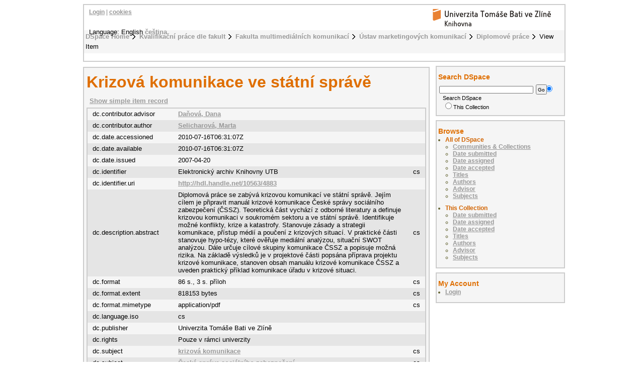

--- FILE ---
content_type: text/html;charset=utf-8
request_url: https://digilib.k.utb.cz/handle/10563/4883?show=full
body_size: 5648
content:
<?xml version="1.0" encoding="UTF-8"?>
<!DOCTYPE html PUBLIC "-//W3C//DTD XHTML 1.0 Strict//EN" "http://www.w3.org/TR/xhtml1/DTD/xhtml1-strict.dtd">
<html xmlns="http://www.w3.org/1999/xhtml">
<head xmlns:xliff="urn:oasis:names:tc:xliff:document:1.1">
<meta content="text/html; charset=UTF-8" http-equiv="Content-Type" />
<meta name="Generator" content="DSpace 5.6" />
<link href="/themes/UTB/images/favicon.ico" rel="shortcut icon" />
<link type="text/css" rel="stylesheet" media="screen" href="/themes/UTB/lib/style.css" />
<link type="text/css" rel="stylesheet" media="screen" href="/themes/UTB/lib/style-UTB.css" />
<link type="application/opensearchdescription+xml" rel="search" href="https://digilib.k.utb.cz:443/description.xml" title="DSpace" />
<script type="text/javascript">
                                //Clear default text of emty text areas on focus
                                function tFocus(element)
                                {
                                        if (element.value == ' '){element.value='';}
                                }
                                //Clear default text of emty text areas on submit
                                function tSubmit(form)
                                {
                                        var defaultedElements = document.getElementsByTagName("textarea");
                                        for (var i=0; i != defaultedElements.length; i++){
                                                if (defaultedElements[i].value == ' '){
                                                        defaultedElements[i].value='';}}
                                }
                                //Disable pressing 'enter' key to submit a form (otherwise pressing 'enter' causes a submission to start over)
                                function disableEnterKey(e)
                                {
                                     var key;

                                     if(window.event)
                                          key = window.event.keyCode;     //Internet Explorer
                                     else
                                          key = e.which;     //Firefox and Netscape

                                     if(key == 13)  //if "Enter" pressed, then disable!
                                          return false;
                                     else
                                          return true;
                                }
            </script>
<script type="text/javascript">
  (function(i,s,o,g,r,a,m){i['GoogleAnalyticsObject']=r;i[r]=i[r]||function(){
  (i[r].q=i[r].q||[]).push(arguments)},i[r].l=1*new Date();a=s.createElement(o),
  m=s.getElementsByTagName(o)[0];a.async=1;a.src=g;m.parentNode.insertBefore(a,m)
  })(window,document,'script','//www.google-analytics.com/analytics.js','ga');

  ga('create', 'UA-12318057-2', { 'storage': 'none' });
  ga('send', 'pageview');
               </script>
<title>Krizová komunikace ve státní správě</title>
<link rel="schema.DCTERMS" href="http://purl.org/dc/terms/" />
<link rel="schema.DC" href="http://purl.org/dc/elements/1.1/" />
<meta name="DC.contributor" content="Daňová, Dana" />
<meta name="DC.creator" content="Selicharová, Marta" />
<meta name="DCTERMS.dateAccepted" content="2010-07-16T06:31:07Z" scheme="DCTERMS.W3CDTF" />
<meta name="DCTERMS.available" content="2010-07-16T06:31:07Z" scheme="DCTERMS.W3CDTF" />
<meta name="DCTERMS.issued" content="2007-04-20" scheme="DCTERMS.W3CDTF" />
<meta name="DC.identifier" content="Elektronický archiv Knihovny UTB" xml:lang="cs" />
<meta name="DC.identifier" content="http://hdl.handle.net/10563/4883" scheme="DCTERMS.URI" />
<meta name="DCTERMS.abstract" content="Diplomová práce se zabývá krizovou komunikací ve státní správě. Jejím cílem je připravit manuál krizové komunikace České správy sociálního zabezpečení (ČSSZ). Teoretická část vychází z odborné literatury a definuje krizovou komunikaci v soukromém sektoru a ve státní správě. Identifikuje možné konflikty, krize a katastrofy. Stanovuje zásady a strategii komunikace, přístup médií a poučení z krizových situací. V praktické části stanovuje hypo-tézy, které ověřuje mediální analýzou, situační SWOT analýzou. Dále určuje cílové skupiny komunikace ČSSZ a popisuje možná rizika. Na základě výsledků je v projektové části popsána příprava projektu krizové komunikace, stanoven obsah manuálu krizové komunikace ČSSZ a uveden praktický příklad komunikace úřadu v krizové situaci." xml:lang="cs" />
<meta name="DC.format" content="86 s., 3 s. příloh" xml:lang="cs" />
<meta name="DCTERMS.extent" content="818153 bytes" xml:lang="cs" />
<meta name="DC.format" content="application/pdf" xml:lang="cs" />
<meta name="DC.language" content="cs" scheme="DCTERMS.RFC1766" />
<meta name="DC.publisher" content="Univerzita Tomáše Bati ve Zlíně" />
<meta name="DC.rights" content="Pouze v rámci univerzity" />
<meta name="DC.subject" content="krizová komunikace" xml:lang="cs" />
<meta name="DC.subject" content="Česká správa sociálního zabezpečení" xml:lang="cs" />
<meta name="DC.subject" content="projekt" xml:lang="cs" />
<meta name="DC.subject" content="manuál krizové komunikace" xml:lang="cs" />
<meta name="DC.subject" content="crisis communication" xml:lang="en" />
<meta name="DC.subject" content="Czech Social Security Administration" xml:lang="en" />
<meta name="DC.subject" content="project" xml:lang="en" />
<meta name="DC.subject" content="crisis communication manual" xml:lang="en" />
<meta name="DC.title" content="Krizová komunikace ve státní správě" xml:lang="cs" />
<meta name="DCTERMS.alternative" content="Crisis communication in the public sector" xml:lang="en" />
<meta name="DC.type" content="diplomová práce" xml:lang="cs" />
<meta name="DC.contributor" content="Jurášková, Olga" />
<meta name="DC.date" content="2007-05-30" scheme="DCTERMS.W3CDTF" />
<meta name="DC.description" content="The thesis deals with crisis communication in the public sector. It aims to prepare a crisis communication manual for the Czech Social Security Administration (CSSA). The theoret cal part is based on specialized literature and defines crisis communication in the private and public sectors. It identifies possible conflicts, crises and catastrophes. It specifies the rules and strategy of communication, the approach of the media and the lessons to be learned from crisis situations. In the practical part, it gives hypotheses and verifies them by means of media analysis and situational SWOT analysis. It also defines target groups of CSSA's communication and describes possible risks. Based on the results, the project part describes the preparation of a crisis communication project, defines the content of the CSSA crisis communication manual and gives a practical example of CSSA's communication in a crisis situation." xml:lang="en" />
<meta name="DC.description" content="Ústav marketingových komunikací" xml:lang="cs" />
<meta name="DC.description" content="obhájeno" xml:lang="cs" />
<meta name="DC.identifier" content="4968" />
<meta name="DC.date" content="2007-01-15" scheme="DCTERMS.W3CDTF" />

<meta content="Selicharová, Marta" name="citation_author" />
<meta content="2007-04-20" name="citation_date" />
<meta content="https://digilib.k.utb.cz/handle/10563/4883" name="citation_abstract_html_url" />
<meta content="cs" name="citation_language" />
<meta content="https://digilib.k.utb.cz/bitstream/10563/4883/2/selicharov%c3%a1_2007_vp.doc" name="citation_pdf_url" />
<meta content="krizová komunikace; Česká správa sociálního zabezpečení; projekt; manuál krizové komunikace; crisis communication; Czech Social Security Administration; project; crisis communication manual; diplomová práce" name="citation_keywords" />
<meta content="Univerzita Tomáše Bati ve Zlíně" name="citation_publisher" />
<meta content="Krizová komunikace ve státní správě" name="citation_title" />
</head>
<body>
<div id="ds-main">
<div xmlns:xliff="urn:oasis:names:tc:xliff:document:1.1" id="ds-header">
<a href="/">
<span id="ds-header-logo"> </span>
</a>
<h1 class="pagetitle">Krizová komunikace ve státní správě</h1>
<h2 class="static-pagetitle">DSpace Repository</h2>
<ul id="ds-trail">
<li class="ds-trail-link first-link ">
<a href="/">DSpace Home</a>
</li>
<li class="ds-trail-link ">
<a href="/handle/10563/1">Kvalifikační práce dle fakult</a>
</li>
<li class="ds-trail-link ">
<a href="/handle/10563/42">Fakulta multimediálních komunikací</a>
</li>
<li class="ds-trail-link ">
<a href="/handle/10563/44">Ústav marketingových komunikací</a>
</li>
<li class="ds-trail-link ">
<a href="/handle/10563/185">Diplomové práce</a>
</li>
<li class="ds-trail-link last-link">View Item</li>
</ul>
<div id="ds-user-box">
<p>
<a href="/login">Login</a> | <a href="https://knihovna.utb.cz/cookies#digilib">cookies</a>
</p>
</div>
<div style="position:relative; top:-50px; left: 10px;" id="ds-language-selection">Language: 
                English <a href="https://digilib.k.utb.cz:443/handle/10563/4883?locale-attribute=cs">čeština</a> </div>
</div>
<div xmlns:xliff="urn:oasis:names:tc:xliff:document:1.1" id="ds-body">
<h1 style="font-size: 250%;" class="ds-div-head">Krizová komunikace ve státní správě</h1>
<div id="aspect_artifactbrowser_ItemViewer_div_item-view" class="ds-static-div primary">
<p class="ds-paragraph item-view-toggle item-view-toggle-top">
<a href="/handle/10563/4883">Show simple item record</a>
</p>
<!-- External Metadata URL: cocoon://metadata/handle/10563/4883/mets.xml-->
<table xmlns:oreatom="http://www.openarchives.org/ore/atom/" xmlns:ore="http://www.openarchives.org/ore/terms/" xmlns:atom="http://www.w3.org/2005/Atom" class="ds-includeSet-table">
<tr class="ds-table-row odd ">
<td>dc.contributor.advisor</td>
<td>
<a href="&#10;                      /browse?type=advisor&amp;value=Daňová, Dana">Daňová, Dana</a>
</td>
<td />
</tr>
<tr class="ds-table-row even ">
<td>dc.contributor.author</td>
<td>
<a href="&#10;                      /browse?type=author&amp;value=Selicharová, Marta">Selicharová, Marta</a>
</td>
<td />
</tr>
<tr class="ds-table-row odd ">
<td>dc.date.accessioned</td>
<td>2010-07-16T06:31:07Z</td>
<td />
</tr>
<tr class="ds-table-row even ">
<td>dc.date.available</td>
<td>2010-07-16T06:31:07Z</td>
<td />
</tr>
<tr class="ds-table-row odd ">
<td>dc.date.issued</td>
<td>2007-04-20</td>
<td />
</tr>
<tr class="ds-table-row even ">
<td>dc.identifier</td>
<td>Elektronický archiv Knihovny UTB</td>
<td>cs</td>
</tr>
<tr class="ds-table-row odd ">
<td>dc.identifier.uri</td>
<td>
<a href="http://hdl.handle.net/10563/4883">http://hdl.handle.net/10563/4883</a>
</td>
<td />
</tr>
<tr class="ds-table-row even ">
<td>dc.description.abstract</td>
<td>Diplomová práce se zabývá krizovou komunikací ve státní správě. Jejím cílem je připravit manuál krizové komunikace České správy sociálního zabezpečení (ČSSZ). Teoretická část vychází z odborné literatury a definuje krizovou komunikaci v soukromém sektoru a ve státní správě. Identifikuje možné konflikty, krize a katastrofy. Stanovuje zásady a strategii komunikace, přístup médií a poučení z krizových situací. V praktické části stanovuje hypo-tézy, které ověřuje mediální analýzou, situační SWOT analýzou. Dále určuje cílové skupiny komunikace ČSSZ a popisuje možná rizika. Na základě výsledků je v projektové části popsána příprava projektu krizové komunikace, stanoven obsah manuálu krizové komunikace ČSSZ a uveden praktický příklad komunikace úřadu v krizové situaci.</td>
<td>cs</td>
</tr>
<tr class="ds-table-row odd ">
<td>dc.format</td>
<td>86 s., 3 s. příloh</td>
<td>cs</td>
</tr>
<tr class="ds-table-row even ">
<td>dc.format.extent</td>
<td>818153 bytes</td>
<td>cs</td>
</tr>
<tr class="ds-table-row odd ">
<td>dc.format.mimetype</td>
<td>application/pdf</td>
<td>cs</td>
</tr>
<tr class="ds-table-row even ">
<td>dc.language.iso</td>
<td>cs</td>
<td />
</tr>
<tr class="ds-table-row odd ">
<td>dc.publisher</td>
<td>Univerzita Tomáše Bati ve Zlíně</td>
<td />
</tr>
<tr class="ds-table-row even ">
<td>dc.rights</td>
<td>Pouze v rámci univerzity</td>
<td />
</tr>
<tr class="ds-table-row odd ">
<td>dc.subject</td>
<td>
<a href="&#10;                      /browse?type=subject&amp;value=krizová komunikace">krizová komunikace</a>
</td>
<td>cs</td>
</tr>
<tr class="ds-table-row even ">
<td>dc.subject</td>
<td>
<a href="&#10;                      /browse?type=subject&amp;value=Česká správa sociálního zabezpečení">Česká správa sociálního zabezpečení</a>
</td>
<td>cs</td>
</tr>
<tr class="ds-table-row odd ">
<td>dc.subject</td>
<td>
<a href="&#10;                      /browse?type=subject&amp;value=projekt">projekt</a>
</td>
<td>cs</td>
</tr>
<tr class="ds-table-row even ">
<td>dc.subject</td>
<td>
<a href="&#10;                      /browse?type=subject&amp;value=manuál krizové komunikace">manuál krizové komunikace</a>
</td>
<td>cs</td>
</tr>
<tr class="ds-table-row odd ">
<td>dc.subject</td>
<td>
<a href="&#10;                      /browse?type=subject&amp;value=crisis communication">crisis communication</a>
</td>
<td>en</td>
</tr>
<tr class="ds-table-row even ">
<td>dc.subject</td>
<td>
<a href="&#10;                      /browse?type=subject&amp;value=Czech Social Security Administration">Czech Social Security Administration</a>
</td>
<td>en</td>
</tr>
<tr class="ds-table-row odd ">
<td>dc.subject</td>
<td>
<a href="&#10;                      /browse?type=subject&amp;value=project">project</a>
</td>
<td>en</td>
</tr>
<tr class="ds-table-row even ">
<td>dc.subject</td>
<td>
<a href="&#10;                      /browse?type=subject&amp;value=crisis communication manual">crisis communication manual</a>
</td>
<td>en</td>
</tr>
<tr class="ds-table-row odd ">
<td>dc.title</td>
<td>Krizová komunikace ve státní správě</td>
<td>cs</td>
</tr>
<tr class="ds-table-row even ">
<td>dc.title.alternative</td>
<td>Crisis communication in the public sector</td>
<td>en</td>
</tr>
<tr class="ds-table-row odd ">
<td>dc.type</td>
<td>diplomová práce</td>
<td>cs</td>
</tr>
<tr class="ds-table-row even ">
<td>dc.contributor.referee</td>
<td>Jurášková, Olga</td>
<td />
</tr>
<tr class="ds-table-row odd ">
<td>dc.date.accepted</td>
<td>2007-05-30</td>
<td />
</tr>
<tr class="ds-table-row even ">
<td>dc.description.abstract-translated</td>
<td>The thesis deals with crisis communication in the public sector. It aims to prepare a crisis communication manual for the Czech Social Security Administration (CSSA). The theoret cal part is based on specialized literature and defines crisis communication in the private and public sectors. It identifies possible conflicts, crises and catastrophes. It specifies the rules and strategy of communication, the approach of the media and the lessons to be learned from crisis situations. In the practical part, it gives hypotheses and verifies them by means of media analysis and situational SWOT analysis. It also defines target groups of CSSA's communication and describes possible risks. Based on the results, the project part describes the preparation of a crisis communication project, defines the content of the CSSA crisis communication manual and gives a practical example of CSSA's communication in a crisis situation.</td>
<td>en</td>
</tr>
<tr class="ds-table-row odd ">
<td>dc.description.department</td>
<td>Ústav marketingových komunikací</td>
<td>cs</td>
</tr>
<tr class="ds-table-row even ">
<td>dc.description.result</td>
<td>obhájeno</td>
<td>cs</td>
</tr>
<tr class="ds-table-row odd ">
<td>dc.parent.uri</td>
<td>
<a href="http://hdl.handle.net/10563/185">http://hdl.handle.net/10563/185</a>
</td>
<td>cs</td>
</tr>
<tr class="ds-table-row even ">
<td>dc.parent.uri</td>
<td>
<a href="http://hdl.handle.net/10563/220">http://hdl.handle.net/10563/220</a>
</td>
<td>cs</td>
</tr>
<tr class="ds-table-row odd ">
<td>dc.thesis.degree-discipline</td>
<td>Marketingové komunikace</td>
<td>cs</td>
</tr>
<tr class="ds-table-row even ">
<td>dc.thesis.degree-discipline</td>
<td>Marketing Communications</td>
<td>en</td>
</tr>
<tr class="ds-table-row odd ">
<td>dc.thesis.degree-grantor</td>
<td>Univerzita Tomáše Bati ve Zlíně. Fakulta multimediálních komunikací</td>
<td>cs</td>
</tr>
<tr class="ds-table-row even ">
<td>dc.thesis.degree-grantor</td>
<td>Tomas Bata University in Zlín. Faculty of Multimedia Communications</td>
<td>en</td>
</tr>
<tr class="ds-table-row odd ">
<td>dc.thesis.degree-name</td>
<td>Mgr.</td>
<td>cs</td>
</tr>
<tr class="ds-table-row even ">
<td>dc.thesis.degree-program</td>
<td>Mediální a komunikační studia</td>
<td>cs</td>
</tr>
<tr class="ds-table-row odd ">
<td>dc.thesis.degree-program</td>
<td>Media and Communication Studies</td>
<td>en</td>
</tr>
<tr class="ds-table-row even ">
<td>dc.identifier.stag</td>
<td>
<a href="&#10;                      https://stag.utb.cz/StagPortletsJSR168/CleanUrl?urlid=prohlizeni-prace-detail&amp;praceIdno=4968">4968</a>
</td>
<td />
</tr>
<tr class="ds-table-row odd ">
<td>dc.date.assigned</td>
<td>2007-01-15</td>
<td />
</tr>
<tr class="ds-table-row even ">
<td>utb.result.grade</td>
<td>A</td>
<td />
</tr>
</table>
<span xmlns:oreatom="http://www.openarchives.org/ore/atom/" xmlns:ore="http://www.openarchives.org/ore/terms/" xmlns:atom="http://www.w3.org/2005/Atom" class="Z3988" title="ctx_ver=Z39.88-2004&amp;rft_val_fmt=info%3Aofi%2Ffmt%3Akev%3Amtx%3Adc&amp;rft_id=Elektronick%C3%BD+archiv+Knihovny+UTB&amp;rft_id=http%3A%2F%2Fhdl.handle.net%2F10563%2F4883&amp;rft_id=4968&amp;rfr_id=info%3Asid%2Fdspace.org%3Arepository&amp;rft.contributor=Da%C5%88ov%C3%A1%2C+Dana&amp;rft.creator=Selicharov%C3%A1%2C+Marta&amp;rft.date=2010-07-16T06%3A31%3A07Z&amp;rft.date=2010-07-16T06%3A31%3A07Z&amp;rft.date=2007-04-20&amp;rft.identifier=http%3A%2F%2Fhdl.handle.net%2F10563%2F4883&amp;rft.format=818153+bytes&amp;rft.format=application%2Fpdf&amp;rft.language=cs&amp;rft.title=Crisis+communication+in+the+public+sector&amp;rft.contributor=Jur%C3%A1%C5%A1kov%C3%A1%2C+Olga&amp;rft.date=2007-05-30&amp;rft.parent=http%3A%2F%2Fhdl.handle.net%2F10563%2F185&amp;rft.parent=http%3A%2F%2Fhdl.handle.net%2F10563%2F220&amp;rft.thesis=Marketingov%C3%A9+komunikace&amp;rft.thesis=Marketing+Communications&amp;rft.thesis=Univerzita+Tom%C3%A1%C5%A1e+Bati+ve+Zl%C3%ADn%C4%9B.+Fakulta+multimedi%C3%A1ln%C3%ADch+komunikac%C3%AD&amp;rft.thesis=Tomas+Bata+University+in+Zl%C3%ADn.+Faculty+of+Multimedia+Communications&amp;rft.thesis=Mgr.&amp;rft.thesis=Medi%C3%A1ln%C3%AD+a+komunika%C4%8Dn%C3%AD+studia&amp;rft.thesis=Media+and+Communication+Studies&amp;rft.identifier=4968&amp;rft.date=2007-01-15">
            ﻿ 
        </span>
<h2>Files in this item</h2>
<table class="ds-table file-list">
<tr class="ds-table-header-row">
<th>Files</th>
<th>Size</th>
<th>Format</th>
<th>View</th>
</tr>
<tr class="ds-table-row odd ">
<td>
<a href="/bitstream/handle/10563/4883/selicharov%c3%a1_2007_dp.pdf?sequence=1&amp;isAllowed=n" title="selicharová_2007_dp.pdf">selicharová_2007_dp.pdf<img src="/static/icons/lock24.png" alt="Blocked" />
</a>
</td>
<td>798.9Kb</td>
<td>PDF</td>
<td>
<a href="/bitstream/handle/10563/4883/selicharov%c3%a1_2007_dp.pdf?sequence=1&amp;isAllowed=n">View/<wbr />Open</a>
</td>
</tr>
<tr class="ds-table-row even ">
<td>
<a href="/bitstream/handle/10563/4883/selicharov%c3%a1_2007_vp.doc?sequence=2&amp;isAllowed=y" title="selicharová_2007_vp.doc">selicharová_2007_vp.doc</a>
</td>
<td>55.5Kb</td>
<td>Microsoft Word</td>
<td>
<a href="/bitstream/handle/10563/4883/selicharov%c3%a1_2007_vp.doc?sequence=2&amp;isAllowed=y">View/<wbr />Open</a>
</td>
</tr>
<tr class="ds-table-row odd ">
<td>
<a href="/bitstream/handle/10563/4883/selicharov%c3%a1_2007_op.doc?sequence=3&amp;isAllowed=y" title="selicharová_2007_op.doc">selicharová_2007_op.doc</a>
</td>
<td>54.5Kb</td>
<td>Microsoft Word</td>
<td>
<a href="/bitstream/handle/10563/4883/selicharov%c3%a1_2007_op.doc?sequence=3&amp;isAllowed=y">View/<wbr />Open</a>
</td>
</tr>
</table>
<h3 class="ds-list-head">This item appears in the following Collection(s)</h3>
<ul class="ds-referenceSet-list">
<!-- External Metadata URL: cocoon://metadata/handle/10563/185/mets.xml-->
<li>
<a xmlns:oreatom="http://www.openarchives.org/ore/atom/" xmlns:ore="http://www.openarchives.org/ore/terms/" xmlns:atom="http://www.w3.org/2005/Atom" href="/handle/10563/185">Diplomové práce</a> [1892]<br xmlns:oreatom="http://www.openarchives.org/ore/atom/" xmlns:ore="http://www.openarchives.org/ore/terms/" xmlns:atom="http://www.w3.org/2005/Atom" />
</li>
<!-- External Metadata URL: cocoon://metadata/handle/10563/220/mets.xml-->
<li>
<a xmlns:oreatom="http://www.openarchives.org/ore/atom/" xmlns:ore="http://www.openarchives.org/ore/terms/" xmlns:atom="http://www.w3.org/2005/Atom" href="/handle/10563/220">Vysokoškolské kvalifikační práce</a> [25680]<br xmlns:oreatom="http://www.openarchives.org/ore/atom/" xmlns:ore="http://www.openarchives.org/ore/terms/" xmlns:atom="http://www.w3.org/2005/Atom" />
</li>
</ul>
<p class="ds-paragraph item-view-toggle item-view-toggle-bottom">
<a href="/handle/10563/4883">Show simple item record</a>
</p>
</div>
<a href="http://resolver.ebscohost.com/openurl?&amp;">
<img title="Find fulltext" alt="Find fulltext" src="/themes/UTB/images/sfx.png" />﻿</a>
</div>
<div id="ds-options">
<h3 class="ds-option-set-head" id="ds-search-option-head">Search DSpace</h3>
<div class="ds-option-set" id="ds-search-option">
<form method="post" id="ds-search-form" action="/discover">
<fieldset>
<input type="text" class="ds-text-field " name="query" />
<input value="Go" type="submit" name="submit" class="ds-button-field " onclick="&#10;                                    var radio = document.getElementById(&quot;ds-search-form-scope-container&quot;);&#10;                                    if (radio != undefined &amp;&amp; radio.checked)&#10;                                    {&#10;                                    var form = document.getElementById(&quot;ds-search-form&quot;);&#10;                                    form.action=&#10;                                &quot;/handle/&quot; + radio.value + &quot;/discover&quot; ; &#10;                                    }&#10;                                " />
<label>
<input checked="checked" value="" name="scope" type="radio" id="ds-search-form-scope-all" />Search DSpace</label>
<br />
<label>
<input name="scope" type="radio" id="ds-search-form-scope-container" value="10563/185" />This Collection</label>
</fieldset>
</form>
</div>
<h3 class="ds-option-set-head">Browse</h3>
<div id="aspect_viewArtifacts_Navigation_list_browse" class="ds-option-set">
<ul class="ds-options-list">
<li>
<h4 class="ds-sublist-head">All of DSpace</h4>
<ul class="ds-simple-list">
<li>
<a href="/community-list">Communities &amp; Collections</a>
</li>
<li>
<a href="/browse?type=dateissued">Date submitted</a>
</li>
<li>
<a href="/browse?type=dateassigned">Date assigned</a>
</li>
<li>
<a href="/browse?type=dateaccepted">Date accepted</a>
</li>
<li>
<a href="/browse?type=title">Titles</a>
</li>
<li>
<a href="/browse?type=author">Authors</a>
</li>
<li>
<a href="/browse?type=advisor">Advisor</a>
</li>
<li>
<a href="/browse?type=subject">Subjects</a>
</li>
</ul>
</li>
<li>
<h4 class="ds-sublist-head">This Collection</h4>
<ul class="ds-simple-list">
<li>
<a href="/handle/10563/185/browse?type=dateissued">Date submitted</a>
</li>
<li>
<a href="/handle/10563/185/browse?type=dateassigned">Date assigned</a>
</li>
<li>
<a href="/handle/10563/185/browse?type=dateaccepted">Date accepted</a>
</li>
<li>
<a href="/handle/10563/185/browse?type=title">Titles</a>
</li>
<li>
<a href="/handle/10563/185/browse?type=author">Authors</a>
</li>
<li>
<a href="/handle/10563/185/browse?type=advisor">Advisor</a>
</li>
<li>
<a href="/handle/10563/185/browse?type=subject">Subjects</a>
</li>
</ul>
</li>
</ul>
</div>
<h3 class="ds-option-set-head">My Account</h3>
<div id="aspect_viewArtifacts_Navigation_list_account" class="ds-option-set">
<ul class="ds-simple-list">
<li>
<a href="/login">Login</a>
</li>
</ul>
</div>
</div>

<div xmlns:xliff="urn:oasis:names:tc:xliff:document:1.1" id="ds-footer">
            This footer has had its text and links changed. This change should override the existing template.
            <div id="ds-footer-links">
<a href="/contact">Contact Us</a> | <a href="/feedback">Send Feedback</a>
</div>
</div>
</div>
</body>
</html>
